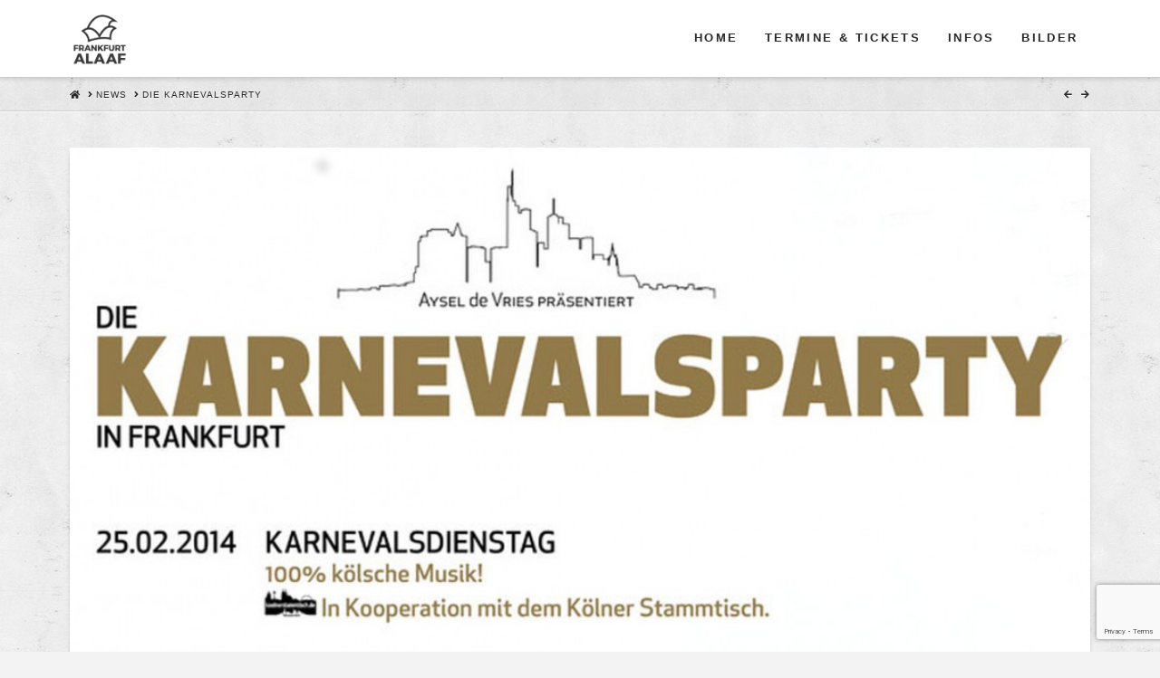

--- FILE ---
content_type: text/html; charset=utf-8
request_url: https://www.google.com/recaptcha/api2/anchor?ar=1&k=6LfQDqwUAAAAANxEOGbKApj9yAO9eyEbFHqKb_F3&co=aHR0cHM6Ly9mcmFua2Z1cnQtYWxhYWYuZGU6NDQz&hl=en&v=PoyoqOPhxBO7pBk68S4YbpHZ&size=invisible&anchor-ms=20000&execute-ms=30000&cb=1i0d6pln0j7u
body_size: 48662
content:
<!DOCTYPE HTML><html dir="ltr" lang="en"><head><meta http-equiv="Content-Type" content="text/html; charset=UTF-8">
<meta http-equiv="X-UA-Compatible" content="IE=edge">
<title>reCAPTCHA</title>
<style type="text/css">
/* cyrillic-ext */
@font-face {
  font-family: 'Roboto';
  font-style: normal;
  font-weight: 400;
  font-stretch: 100%;
  src: url(//fonts.gstatic.com/s/roboto/v48/KFO7CnqEu92Fr1ME7kSn66aGLdTylUAMa3GUBHMdazTgWw.woff2) format('woff2');
  unicode-range: U+0460-052F, U+1C80-1C8A, U+20B4, U+2DE0-2DFF, U+A640-A69F, U+FE2E-FE2F;
}
/* cyrillic */
@font-face {
  font-family: 'Roboto';
  font-style: normal;
  font-weight: 400;
  font-stretch: 100%;
  src: url(//fonts.gstatic.com/s/roboto/v48/KFO7CnqEu92Fr1ME7kSn66aGLdTylUAMa3iUBHMdazTgWw.woff2) format('woff2');
  unicode-range: U+0301, U+0400-045F, U+0490-0491, U+04B0-04B1, U+2116;
}
/* greek-ext */
@font-face {
  font-family: 'Roboto';
  font-style: normal;
  font-weight: 400;
  font-stretch: 100%;
  src: url(//fonts.gstatic.com/s/roboto/v48/KFO7CnqEu92Fr1ME7kSn66aGLdTylUAMa3CUBHMdazTgWw.woff2) format('woff2');
  unicode-range: U+1F00-1FFF;
}
/* greek */
@font-face {
  font-family: 'Roboto';
  font-style: normal;
  font-weight: 400;
  font-stretch: 100%;
  src: url(//fonts.gstatic.com/s/roboto/v48/KFO7CnqEu92Fr1ME7kSn66aGLdTylUAMa3-UBHMdazTgWw.woff2) format('woff2');
  unicode-range: U+0370-0377, U+037A-037F, U+0384-038A, U+038C, U+038E-03A1, U+03A3-03FF;
}
/* math */
@font-face {
  font-family: 'Roboto';
  font-style: normal;
  font-weight: 400;
  font-stretch: 100%;
  src: url(//fonts.gstatic.com/s/roboto/v48/KFO7CnqEu92Fr1ME7kSn66aGLdTylUAMawCUBHMdazTgWw.woff2) format('woff2');
  unicode-range: U+0302-0303, U+0305, U+0307-0308, U+0310, U+0312, U+0315, U+031A, U+0326-0327, U+032C, U+032F-0330, U+0332-0333, U+0338, U+033A, U+0346, U+034D, U+0391-03A1, U+03A3-03A9, U+03B1-03C9, U+03D1, U+03D5-03D6, U+03F0-03F1, U+03F4-03F5, U+2016-2017, U+2034-2038, U+203C, U+2040, U+2043, U+2047, U+2050, U+2057, U+205F, U+2070-2071, U+2074-208E, U+2090-209C, U+20D0-20DC, U+20E1, U+20E5-20EF, U+2100-2112, U+2114-2115, U+2117-2121, U+2123-214F, U+2190, U+2192, U+2194-21AE, U+21B0-21E5, U+21F1-21F2, U+21F4-2211, U+2213-2214, U+2216-22FF, U+2308-230B, U+2310, U+2319, U+231C-2321, U+2336-237A, U+237C, U+2395, U+239B-23B7, U+23D0, U+23DC-23E1, U+2474-2475, U+25AF, U+25B3, U+25B7, U+25BD, U+25C1, U+25CA, U+25CC, U+25FB, U+266D-266F, U+27C0-27FF, U+2900-2AFF, U+2B0E-2B11, U+2B30-2B4C, U+2BFE, U+3030, U+FF5B, U+FF5D, U+1D400-1D7FF, U+1EE00-1EEFF;
}
/* symbols */
@font-face {
  font-family: 'Roboto';
  font-style: normal;
  font-weight: 400;
  font-stretch: 100%;
  src: url(//fonts.gstatic.com/s/roboto/v48/KFO7CnqEu92Fr1ME7kSn66aGLdTylUAMaxKUBHMdazTgWw.woff2) format('woff2');
  unicode-range: U+0001-000C, U+000E-001F, U+007F-009F, U+20DD-20E0, U+20E2-20E4, U+2150-218F, U+2190, U+2192, U+2194-2199, U+21AF, U+21E6-21F0, U+21F3, U+2218-2219, U+2299, U+22C4-22C6, U+2300-243F, U+2440-244A, U+2460-24FF, U+25A0-27BF, U+2800-28FF, U+2921-2922, U+2981, U+29BF, U+29EB, U+2B00-2BFF, U+4DC0-4DFF, U+FFF9-FFFB, U+10140-1018E, U+10190-1019C, U+101A0, U+101D0-101FD, U+102E0-102FB, U+10E60-10E7E, U+1D2C0-1D2D3, U+1D2E0-1D37F, U+1F000-1F0FF, U+1F100-1F1AD, U+1F1E6-1F1FF, U+1F30D-1F30F, U+1F315, U+1F31C, U+1F31E, U+1F320-1F32C, U+1F336, U+1F378, U+1F37D, U+1F382, U+1F393-1F39F, U+1F3A7-1F3A8, U+1F3AC-1F3AF, U+1F3C2, U+1F3C4-1F3C6, U+1F3CA-1F3CE, U+1F3D4-1F3E0, U+1F3ED, U+1F3F1-1F3F3, U+1F3F5-1F3F7, U+1F408, U+1F415, U+1F41F, U+1F426, U+1F43F, U+1F441-1F442, U+1F444, U+1F446-1F449, U+1F44C-1F44E, U+1F453, U+1F46A, U+1F47D, U+1F4A3, U+1F4B0, U+1F4B3, U+1F4B9, U+1F4BB, U+1F4BF, U+1F4C8-1F4CB, U+1F4D6, U+1F4DA, U+1F4DF, U+1F4E3-1F4E6, U+1F4EA-1F4ED, U+1F4F7, U+1F4F9-1F4FB, U+1F4FD-1F4FE, U+1F503, U+1F507-1F50B, U+1F50D, U+1F512-1F513, U+1F53E-1F54A, U+1F54F-1F5FA, U+1F610, U+1F650-1F67F, U+1F687, U+1F68D, U+1F691, U+1F694, U+1F698, U+1F6AD, U+1F6B2, U+1F6B9-1F6BA, U+1F6BC, U+1F6C6-1F6CF, U+1F6D3-1F6D7, U+1F6E0-1F6EA, U+1F6F0-1F6F3, U+1F6F7-1F6FC, U+1F700-1F7FF, U+1F800-1F80B, U+1F810-1F847, U+1F850-1F859, U+1F860-1F887, U+1F890-1F8AD, U+1F8B0-1F8BB, U+1F8C0-1F8C1, U+1F900-1F90B, U+1F93B, U+1F946, U+1F984, U+1F996, U+1F9E9, U+1FA00-1FA6F, U+1FA70-1FA7C, U+1FA80-1FA89, U+1FA8F-1FAC6, U+1FACE-1FADC, U+1FADF-1FAE9, U+1FAF0-1FAF8, U+1FB00-1FBFF;
}
/* vietnamese */
@font-face {
  font-family: 'Roboto';
  font-style: normal;
  font-weight: 400;
  font-stretch: 100%;
  src: url(//fonts.gstatic.com/s/roboto/v48/KFO7CnqEu92Fr1ME7kSn66aGLdTylUAMa3OUBHMdazTgWw.woff2) format('woff2');
  unicode-range: U+0102-0103, U+0110-0111, U+0128-0129, U+0168-0169, U+01A0-01A1, U+01AF-01B0, U+0300-0301, U+0303-0304, U+0308-0309, U+0323, U+0329, U+1EA0-1EF9, U+20AB;
}
/* latin-ext */
@font-face {
  font-family: 'Roboto';
  font-style: normal;
  font-weight: 400;
  font-stretch: 100%;
  src: url(//fonts.gstatic.com/s/roboto/v48/KFO7CnqEu92Fr1ME7kSn66aGLdTylUAMa3KUBHMdazTgWw.woff2) format('woff2');
  unicode-range: U+0100-02BA, U+02BD-02C5, U+02C7-02CC, U+02CE-02D7, U+02DD-02FF, U+0304, U+0308, U+0329, U+1D00-1DBF, U+1E00-1E9F, U+1EF2-1EFF, U+2020, U+20A0-20AB, U+20AD-20C0, U+2113, U+2C60-2C7F, U+A720-A7FF;
}
/* latin */
@font-face {
  font-family: 'Roboto';
  font-style: normal;
  font-weight: 400;
  font-stretch: 100%;
  src: url(//fonts.gstatic.com/s/roboto/v48/KFO7CnqEu92Fr1ME7kSn66aGLdTylUAMa3yUBHMdazQ.woff2) format('woff2');
  unicode-range: U+0000-00FF, U+0131, U+0152-0153, U+02BB-02BC, U+02C6, U+02DA, U+02DC, U+0304, U+0308, U+0329, U+2000-206F, U+20AC, U+2122, U+2191, U+2193, U+2212, U+2215, U+FEFF, U+FFFD;
}
/* cyrillic-ext */
@font-face {
  font-family: 'Roboto';
  font-style: normal;
  font-weight: 500;
  font-stretch: 100%;
  src: url(//fonts.gstatic.com/s/roboto/v48/KFO7CnqEu92Fr1ME7kSn66aGLdTylUAMa3GUBHMdazTgWw.woff2) format('woff2');
  unicode-range: U+0460-052F, U+1C80-1C8A, U+20B4, U+2DE0-2DFF, U+A640-A69F, U+FE2E-FE2F;
}
/* cyrillic */
@font-face {
  font-family: 'Roboto';
  font-style: normal;
  font-weight: 500;
  font-stretch: 100%;
  src: url(//fonts.gstatic.com/s/roboto/v48/KFO7CnqEu92Fr1ME7kSn66aGLdTylUAMa3iUBHMdazTgWw.woff2) format('woff2');
  unicode-range: U+0301, U+0400-045F, U+0490-0491, U+04B0-04B1, U+2116;
}
/* greek-ext */
@font-face {
  font-family: 'Roboto';
  font-style: normal;
  font-weight: 500;
  font-stretch: 100%;
  src: url(//fonts.gstatic.com/s/roboto/v48/KFO7CnqEu92Fr1ME7kSn66aGLdTylUAMa3CUBHMdazTgWw.woff2) format('woff2');
  unicode-range: U+1F00-1FFF;
}
/* greek */
@font-face {
  font-family: 'Roboto';
  font-style: normal;
  font-weight: 500;
  font-stretch: 100%;
  src: url(//fonts.gstatic.com/s/roboto/v48/KFO7CnqEu92Fr1ME7kSn66aGLdTylUAMa3-UBHMdazTgWw.woff2) format('woff2');
  unicode-range: U+0370-0377, U+037A-037F, U+0384-038A, U+038C, U+038E-03A1, U+03A3-03FF;
}
/* math */
@font-face {
  font-family: 'Roboto';
  font-style: normal;
  font-weight: 500;
  font-stretch: 100%;
  src: url(//fonts.gstatic.com/s/roboto/v48/KFO7CnqEu92Fr1ME7kSn66aGLdTylUAMawCUBHMdazTgWw.woff2) format('woff2');
  unicode-range: U+0302-0303, U+0305, U+0307-0308, U+0310, U+0312, U+0315, U+031A, U+0326-0327, U+032C, U+032F-0330, U+0332-0333, U+0338, U+033A, U+0346, U+034D, U+0391-03A1, U+03A3-03A9, U+03B1-03C9, U+03D1, U+03D5-03D6, U+03F0-03F1, U+03F4-03F5, U+2016-2017, U+2034-2038, U+203C, U+2040, U+2043, U+2047, U+2050, U+2057, U+205F, U+2070-2071, U+2074-208E, U+2090-209C, U+20D0-20DC, U+20E1, U+20E5-20EF, U+2100-2112, U+2114-2115, U+2117-2121, U+2123-214F, U+2190, U+2192, U+2194-21AE, U+21B0-21E5, U+21F1-21F2, U+21F4-2211, U+2213-2214, U+2216-22FF, U+2308-230B, U+2310, U+2319, U+231C-2321, U+2336-237A, U+237C, U+2395, U+239B-23B7, U+23D0, U+23DC-23E1, U+2474-2475, U+25AF, U+25B3, U+25B7, U+25BD, U+25C1, U+25CA, U+25CC, U+25FB, U+266D-266F, U+27C0-27FF, U+2900-2AFF, U+2B0E-2B11, U+2B30-2B4C, U+2BFE, U+3030, U+FF5B, U+FF5D, U+1D400-1D7FF, U+1EE00-1EEFF;
}
/* symbols */
@font-face {
  font-family: 'Roboto';
  font-style: normal;
  font-weight: 500;
  font-stretch: 100%;
  src: url(//fonts.gstatic.com/s/roboto/v48/KFO7CnqEu92Fr1ME7kSn66aGLdTylUAMaxKUBHMdazTgWw.woff2) format('woff2');
  unicode-range: U+0001-000C, U+000E-001F, U+007F-009F, U+20DD-20E0, U+20E2-20E4, U+2150-218F, U+2190, U+2192, U+2194-2199, U+21AF, U+21E6-21F0, U+21F3, U+2218-2219, U+2299, U+22C4-22C6, U+2300-243F, U+2440-244A, U+2460-24FF, U+25A0-27BF, U+2800-28FF, U+2921-2922, U+2981, U+29BF, U+29EB, U+2B00-2BFF, U+4DC0-4DFF, U+FFF9-FFFB, U+10140-1018E, U+10190-1019C, U+101A0, U+101D0-101FD, U+102E0-102FB, U+10E60-10E7E, U+1D2C0-1D2D3, U+1D2E0-1D37F, U+1F000-1F0FF, U+1F100-1F1AD, U+1F1E6-1F1FF, U+1F30D-1F30F, U+1F315, U+1F31C, U+1F31E, U+1F320-1F32C, U+1F336, U+1F378, U+1F37D, U+1F382, U+1F393-1F39F, U+1F3A7-1F3A8, U+1F3AC-1F3AF, U+1F3C2, U+1F3C4-1F3C6, U+1F3CA-1F3CE, U+1F3D4-1F3E0, U+1F3ED, U+1F3F1-1F3F3, U+1F3F5-1F3F7, U+1F408, U+1F415, U+1F41F, U+1F426, U+1F43F, U+1F441-1F442, U+1F444, U+1F446-1F449, U+1F44C-1F44E, U+1F453, U+1F46A, U+1F47D, U+1F4A3, U+1F4B0, U+1F4B3, U+1F4B9, U+1F4BB, U+1F4BF, U+1F4C8-1F4CB, U+1F4D6, U+1F4DA, U+1F4DF, U+1F4E3-1F4E6, U+1F4EA-1F4ED, U+1F4F7, U+1F4F9-1F4FB, U+1F4FD-1F4FE, U+1F503, U+1F507-1F50B, U+1F50D, U+1F512-1F513, U+1F53E-1F54A, U+1F54F-1F5FA, U+1F610, U+1F650-1F67F, U+1F687, U+1F68D, U+1F691, U+1F694, U+1F698, U+1F6AD, U+1F6B2, U+1F6B9-1F6BA, U+1F6BC, U+1F6C6-1F6CF, U+1F6D3-1F6D7, U+1F6E0-1F6EA, U+1F6F0-1F6F3, U+1F6F7-1F6FC, U+1F700-1F7FF, U+1F800-1F80B, U+1F810-1F847, U+1F850-1F859, U+1F860-1F887, U+1F890-1F8AD, U+1F8B0-1F8BB, U+1F8C0-1F8C1, U+1F900-1F90B, U+1F93B, U+1F946, U+1F984, U+1F996, U+1F9E9, U+1FA00-1FA6F, U+1FA70-1FA7C, U+1FA80-1FA89, U+1FA8F-1FAC6, U+1FACE-1FADC, U+1FADF-1FAE9, U+1FAF0-1FAF8, U+1FB00-1FBFF;
}
/* vietnamese */
@font-face {
  font-family: 'Roboto';
  font-style: normal;
  font-weight: 500;
  font-stretch: 100%;
  src: url(//fonts.gstatic.com/s/roboto/v48/KFO7CnqEu92Fr1ME7kSn66aGLdTylUAMa3OUBHMdazTgWw.woff2) format('woff2');
  unicode-range: U+0102-0103, U+0110-0111, U+0128-0129, U+0168-0169, U+01A0-01A1, U+01AF-01B0, U+0300-0301, U+0303-0304, U+0308-0309, U+0323, U+0329, U+1EA0-1EF9, U+20AB;
}
/* latin-ext */
@font-face {
  font-family: 'Roboto';
  font-style: normal;
  font-weight: 500;
  font-stretch: 100%;
  src: url(//fonts.gstatic.com/s/roboto/v48/KFO7CnqEu92Fr1ME7kSn66aGLdTylUAMa3KUBHMdazTgWw.woff2) format('woff2');
  unicode-range: U+0100-02BA, U+02BD-02C5, U+02C7-02CC, U+02CE-02D7, U+02DD-02FF, U+0304, U+0308, U+0329, U+1D00-1DBF, U+1E00-1E9F, U+1EF2-1EFF, U+2020, U+20A0-20AB, U+20AD-20C0, U+2113, U+2C60-2C7F, U+A720-A7FF;
}
/* latin */
@font-face {
  font-family: 'Roboto';
  font-style: normal;
  font-weight: 500;
  font-stretch: 100%;
  src: url(//fonts.gstatic.com/s/roboto/v48/KFO7CnqEu92Fr1ME7kSn66aGLdTylUAMa3yUBHMdazQ.woff2) format('woff2');
  unicode-range: U+0000-00FF, U+0131, U+0152-0153, U+02BB-02BC, U+02C6, U+02DA, U+02DC, U+0304, U+0308, U+0329, U+2000-206F, U+20AC, U+2122, U+2191, U+2193, U+2212, U+2215, U+FEFF, U+FFFD;
}
/* cyrillic-ext */
@font-face {
  font-family: 'Roboto';
  font-style: normal;
  font-weight: 900;
  font-stretch: 100%;
  src: url(//fonts.gstatic.com/s/roboto/v48/KFO7CnqEu92Fr1ME7kSn66aGLdTylUAMa3GUBHMdazTgWw.woff2) format('woff2');
  unicode-range: U+0460-052F, U+1C80-1C8A, U+20B4, U+2DE0-2DFF, U+A640-A69F, U+FE2E-FE2F;
}
/* cyrillic */
@font-face {
  font-family: 'Roboto';
  font-style: normal;
  font-weight: 900;
  font-stretch: 100%;
  src: url(//fonts.gstatic.com/s/roboto/v48/KFO7CnqEu92Fr1ME7kSn66aGLdTylUAMa3iUBHMdazTgWw.woff2) format('woff2');
  unicode-range: U+0301, U+0400-045F, U+0490-0491, U+04B0-04B1, U+2116;
}
/* greek-ext */
@font-face {
  font-family: 'Roboto';
  font-style: normal;
  font-weight: 900;
  font-stretch: 100%;
  src: url(//fonts.gstatic.com/s/roboto/v48/KFO7CnqEu92Fr1ME7kSn66aGLdTylUAMa3CUBHMdazTgWw.woff2) format('woff2');
  unicode-range: U+1F00-1FFF;
}
/* greek */
@font-face {
  font-family: 'Roboto';
  font-style: normal;
  font-weight: 900;
  font-stretch: 100%;
  src: url(//fonts.gstatic.com/s/roboto/v48/KFO7CnqEu92Fr1ME7kSn66aGLdTylUAMa3-UBHMdazTgWw.woff2) format('woff2');
  unicode-range: U+0370-0377, U+037A-037F, U+0384-038A, U+038C, U+038E-03A1, U+03A3-03FF;
}
/* math */
@font-face {
  font-family: 'Roboto';
  font-style: normal;
  font-weight: 900;
  font-stretch: 100%;
  src: url(//fonts.gstatic.com/s/roboto/v48/KFO7CnqEu92Fr1ME7kSn66aGLdTylUAMawCUBHMdazTgWw.woff2) format('woff2');
  unicode-range: U+0302-0303, U+0305, U+0307-0308, U+0310, U+0312, U+0315, U+031A, U+0326-0327, U+032C, U+032F-0330, U+0332-0333, U+0338, U+033A, U+0346, U+034D, U+0391-03A1, U+03A3-03A9, U+03B1-03C9, U+03D1, U+03D5-03D6, U+03F0-03F1, U+03F4-03F5, U+2016-2017, U+2034-2038, U+203C, U+2040, U+2043, U+2047, U+2050, U+2057, U+205F, U+2070-2071, U+2074-208E, U+2090-209C, U+20D0-20DC, U+20E1, U+20E5-20EF, U+2100-2112, U+2114-2115, U+2117-2121, U+2123-214F, U+2190, U+2192, U+2194-21AE, U+21B0-21E5, U+21F1-21F2, U+21F4-2211, U+2213-2214, U+2216-22FF, U+2308-230B, U+2310, U+2319, U+231C-2321, U+2336-237A, U+237C, U+2395, U+239B-23B7, U+23D0, U+23DC-23E1, U+2474-2475, U+25AF, U+25B3, U+25B7, U+25BD, U+25C1, U+25CA, U+25CC, U+25FB, U+266D-266F, U+27C0-27FF, U+2900-2AFF, U+2B0E-2B11, U+2B30-2B4C, U+2BFE, U+3030, U+FF5B, U+FF5D, U+1D400-1D7FF, U+1EE00-1EEFF;
}
/* symbols */
@font-face {
  font-family: 'Roboto';
  font-style: normal;
  font-weight: 900;
  font-stretch: 100%;
  src: url(//fonts.gstatic.com/s/roboto/v48/KFO7CnqEu92Fr1ME7kSn66aGLdTylUAMaxKUBHMdazTgWw.woff2) format('woff2');
  unicode-range: U+0001-000C, U+000E-001F, U+007F-009F, U+20DD-20E0, U+20E2-20E4, U+2150-218F, U+2190, U+2192, U+2194-2199, U+21AF, U+21E6-21F0, U+21F3, U+2218-2219, U+2299, U+22C4-22C6, U+2300-243F, U+2440-244A, U+2460-24FF, U+25A0-27BF, U+2800-28FF, U+2921-2922, U+2981, U+29BF, U+29EB, U+2B00-2BFF, U+4DC0-4DFF, U+FFF9-FFFB, U+10140-1018E, U+10190-1019C, U+101A0, U+101D0-101FD, U+102E0-102FB, U+10E60-10E7E, U+1D2C0-1D2D3, U+1D2E0-1D37F, U+1F000-1F0FF, U+1F100-1F1AD, U+1F1E6-1F1FF, U+1F30D-1F30F, U+1F315, U+1F31C, U+1F31E, U+1F320-1F32C, U+1F336, U+1F378, U+1F37D, U+1F382, U+1F393-1F39F, U+1F3A7-1F3A8, U+1F3AC-1F3AF, U+1F3C2, U+1F3C4-1F3C6, U+1F3CA-1F3CE, U+1F3D4-1F3E0, U+1F3ED, U+1F3F1-1F3F3, U+1F3F5-1F3F7, U+1F408, U+1F415, U+1F41F, U+1F426, U+1F43F, U+1F441-1F442, U+1F444, U+1F446-1F449, U+1F44C-1F44E, U+1F453, U+1F46A, U+1F47D, U+1F4A3, U+1F4B0, U+1F4B3, U+1F4B9, U+1F4BB, U+1F4BF, U+1F4C8-1F4CB, U+1F4D6, U+1F4DA, U+1F4DF, U+1F4E3-1F4E6, U+1F4EA-1F4ED, U+1F4F7, U+1F4F9-1F4FB, U+1F4FD-1F4FE, U+1F503, U+1F507-1F50B, U+1F50D, U+1F512-1F513, U+1F53E-1F54A, U+1F54F-1F5FA, U+1F610, U+1F650-1F67F, U+1F687, U+1F68D, U+1F691, U+1F694, U+1F698, U+1F6AD, U+1F6B2, U+1F6B9-1F6BA, U+1F6BC, U+1F6C6-1F6CF, U+1F6D3-1F6D7, U+1F6E0-1F6EA, U+1F6F0-1F6F3, U+1F6F7-1F6FC, U+1F700-1F7FF, U+1F800-1F80B, U+1F810-1F847, U+1F850-1F859, U+1F860-1F887, U+1F890-1F8AD, U+1F8B0-1F8BB, U+1F8C0-1F8C1, U+1F900-1F90B, U+1F93B, U+1F946, U+1F984, U+1F996, U+1F9E9, U+1FA00-1FA6F, U+1FA70-1FA7C, U+1FA80-1FA89, U+1FA8F-1FAC6, U+1FACE-1FADC, U+1FADF-1FAE9, U+1FAF0-1FAF8, U+1FB00-1FBFF;
}
/* vietnamese */
@font-face {
  font-family: 'Roboto';
  font-style: normal;
  font-weight: 900;
  font-stretch: 100%;
  src: url(//fonts.gstatic.com/s/roboto/v48/KFO7CnqEu92Fr1ME7kSn66aGLdTylUAMa3OUBHMdazTgWw.woff2) format('woff2');
  unicode-range: U+0102-0103, U+0110-0111, U+0128-0129, U+0168-0169, U+01A0-01A1, U+01AF-01B0, U+0300-0301, U+0303-0304, U+0308-0309, U+0323, U+0329, U+1EA0-1EF9, U+20AB;
}
/* latin-ext */
@font-face {
  font-family: 'Roboto';
  font-style: normal;
  font-weight: 900;
  font-stretch: 100%;
  src: url(//fonts.gstatic.com/s/roboto/v48/KFO7CnqEu92Fr1ME7kSn66aGLdTylUAMa3KUBHMdazTgWw.woff2) format('woff2');
  unicode-range: U+0100-02BA, U+02BD-02C5, U+02C7-02CC, U+02CE-02D7, U+02DD-02FF, U+0304, U+0308, U+0329, U+1D00-1DBF, U+1E00-1E9F, U+1EF2-1EFF, U+2020, U+20A0-20AB, U+20AD-20C0, U+2113, U+2C60-2C7F, U+A720-A7FF;
}
/* latin */
@font-face {
  font-family: 'Roboto';
  font-style: normal;
  font-weight: 900;
  font-stretch: 100%;
  src: url(//fonts.gstatic.com/s/roboto/v48/KFO7CnqEu92Fr1ME7kSn66aGLdTylUAMa3yUBHMdazQ.woff2) format('woff2');
  unicode-range: U+0000-00FF, U+0131, U+0152-0153, U+02BB-02BC, U+02C6, U+02DA, U+02DC, U+0304, U+0308, U+0329, U+2000-206F, U+20AC, U+2122, U+2191, U+2193, U+2212, U+2215, U+FEFF, U+FFFD;
}

</style>
<link rel="stylesheet" type="text/css" href="https://www.gstatic.com/recaptcha/releases/PoyoqOPhxBO7pBk68S4YbpHZ/styles__ltr.css">
<script nonce="tr_tnCaVm5zqtn1RS_XIqQ" type="text/javascript">window['__recaptcha_api'] = 'https://www.google.com/recaptcha/api2/';</script>
<script type="text/javascript" src="https://www.gstatic.com/recaptcha/releases/PoyoqOPhxBO7pBk68S4YbpHZ/recaptcha__en.js" nonce="tr_tnCaVm5zqtn1RS_XIqQ">
      
    </script></head>
<body><div id="rc-anchor-alert" class="rc-anchor-alert"></div>
<input type="hidden" id="recaptcha-token" value="[base64]">
<script type="text/javascript" nonce="tr_tnCaVm5zqtn1RS_XIqQ">
      recaptcha.anchor.Main.init("[\x22ainput\x22,[\x22bgdata\x22,\x22\x22,\[base64]/[base64]/[base64]/[base64]/[base64]/UltsKytdPUU6KEU8MjA0OD9SW2wrK109RT4+NnwxOTI6KChFJjY0NTEyKT09NTUyOTYmJk0rMTxjLmxlbmd0aCYmKGMuY2hhckNvZGVBdChNKzEpJjY0NTEyKT09NTYzMjA/[base64]/[base64]/[base64]/[base64]/[base64]/[base64]/[base64]\x22,\[base64]\x22,\x22QylxwrFaw5NUAsKSTMKAdT4IIAHDksKyZhkRwqURw6VMKMORXmEywonDoxF0w7vCtU9gwq/CpMKHUBNSW3kCKzwLwpzDpMOvwpJYwrzDpGLDn8KsNcKZNl3DrMK6ZMKewqvCvAPCocOtZ8KoQkbCpyDDpMOIKjPClAbDl8KJW8KLA0shUGJXKHrCpMKTw5sRwrtiMDVPw6fCj8Kpw6LDs8K+w7nCtjEtBcO1IQnDkTJZw4/[base64]/Cm2RAPWNNGMOQQyvCtcOAwoHDjhkJEMOddA7CvRTDucKxPWZnwo51OUXCj2Q9w5DDqAjDg8KrSzvCpMOIw64iEMOXL8OibE7CniMAwqLDvgfCrcKyw4nDkMKoH0d/[base64]/DqcKdKUVFVsOJOMKNwrHCuD/ChD4FKnNHwrfChUXDsEbDnX56BQVAw6PCq1HDocOrw4Axw5pMX2d6w5QGDW1IMMORw50aw5sBw6NWwr7DvMKbw57DgAbDsBjDlsKWZGRLXnLCpsOSwr/CunHDvTNcXALDj8O7TcOYw7JsecKQw6vDoMKyFMKrcMOkwqA2w4x7w6lcwqPCgVvCllo2ZMKRw5NHw5gJJG5/wpwswpbDssK+w6PDp1F6bMKhw5fCqWFowq7Do8O5bMOrUnXCgS/DjCvCo8KxTk/DscOyaMORw45FTQIRQBHDr8OIRC7DmkgoPDtRJUzCoV7Dh8KxEsOYDMKTW13DlijCgAPDlktPwoQXWcOGe8O/[base64]/W8KIwqQuw4vDuBvDsyBgJQtZI1LDkMOzV1zDvcKQH8K5E0l9KMKTwrFna8Kvw6l7w6PChQfCqcK3UU/CpgPDiVrDt8KAw4h2fMK6wpnDncOxGcO9w6/DssOgwqVEwr/CoMK1ACQsw7PDkUsuUDnCssOtA8OVAisvaMKrOcKyUm42wpQWRifCnA7Dg2XCscK3L8O8NMK5w6lKUGpNw59XIcOebD4bdTbCj8OYw4cBLElEwoxQwrjDshPDjMOlw5zDvxAWCj8ZeEkJw4Q2wrtww4QENcOOacOiNsKaU3wtHw/[base64]/Dv8OPw6zCisOLw5/ClSTDsMKyw7gAAT3Cjm3CsMK5ccKXw7HDi35Nw5bDrzVUwqfDpUnDjjYhRMK9wq0Aw7ULw4LCusO2w5zCuH56Ih3DosOmfWJ/[base64]/[base64]/CuVHDhcKvw47CvSfDii/[base64]/CumcoUsK7w6Esw7LCv8KQwqjCqsKow47CrgTCp3vCvMKfHgIUbgUkw4zCt03DnkHCqw3DtMKww4A/[base64]/[base64]/PTHDmy3Ct8KvwqN5Qykrw7nCpyZ/wqsaHwPDqcOnw6fCvkFhw6J9wp/CjCvDlSthw6DDq2HDhsK+w54qTsO0wo3DnmLCkk/Dj8Kkw7oMaV9Zw7EpwrNXW8OFBcKHwpTDsCzCt0nCpMKYYhxmVcK/worCpcKlwpzDocKMeRA4XV3DuCHDs8OgS1MdIMK3R8KmwoHCmMOcEcODw5srZsOPwqtVPsKUw6LDhR4lw7PDlsK/EMO3w4UDwqZCw7vCo8OscsKVwp1gw5PDhMOsE13DqH1ww7zCv8KHQy3Cvg7CosKmasORJ07DosKXbcOTIjwWw6oQCsKmMVM4woY3XzsIwpw4wq5XTcKpLsOMw7tlY0TCs3jChxgFwprDh8Kpwo9iJsKVw63DhinDnQHCjnB3PsKLw5/DvQHCk8O0eMO6H8K0wqwkwrZyempyMlfDosOdORnDuMOYwpLCqcOCPHAJR8KLw7oEwrvCs0BVOAxNwrw8w5YOO2d/d8Omw6JpdVbCt2zCqg8wwpTDlsOUw6Uqw7fDnARPw7vCuMKvRsOIEX0ZX04zw5DDqkjDmig2DiPCucOoFMKIw54BwpxAH8Krw6XDmTrDsExdw5Y0L8OQcsKXwp/[base64]/wqfDgcOGEsK7w5zCjUsBw797w54YQhJTw47DpMKcwq/[base64]/DhMOLYcKLwqPDsHvDmMKPw67DoWxXD8KFOMKbw4/DsHHDl8KYOsKCw6HCiMOmKUd4w4/Cun3CrQXDkjBtRcOgVHh2J8Kew5rCpcKeS23Cii/DliLChMK+w5lIwocZWMOdw6zCrsOOw7EiwotYAsOPd2dnwq4eTUjDnMOlDMOkw4HCtUAjND3Doj3DgsKUw67CvsOqwonDnHMlw7jDoW7Ck8Omw5IdwqTDqy9BUsKNMMOvw7/DpsODfwjCvktGw4rDv8OswoRbw6TDpnnDicKIfSEAICE/cxMWQsKnw4jCnnR4TMOfw6ceDsOHbmXCicOkwr3Cn8OHwphIHnAGV3A9exVuSMOMw7cMLg3Cp8OxBcOuw6Q9cn3DlBHDkX/[base64]/EsOCPGU3woDCln/Cjk/Dk8KiBcKiwq/DpxtFSEfCtHDDjTzCpHEIdjLDhsOgwr8cwpfDh8K9QkzCpzNzaVnDiMKaw4HDmG7DtsKGQwHDisKRIH5twpZ/wovDrMOPdxnDtcK0BgE+B8KvGg3DnDnDjcOpH3rClzMpLMKKwqLCgcKid8OPw4TDqjtOwrN2wpZnCCPCpcOpN8KwwpRSMBV3MDtieMKCCHp+ci/Cuxt/BR5dwq3CsjPCpsKdw5HDgMOkw5oGPh/[base64]/DpMKlw7/CnAjCvMOANmLCt8Kjw582wqPCqzvCpcOtHMONw6M+FE8ZwrrCmgpRZh/[base64]/CGc2w7zDv0LCp8KlF8KeP8Ojw7zDqnwvTXNTw5Z6RcKIw61GXsObw7HDqhPCqDI7wqvDn2IHwqxxOEIfw47Dn8OzamDDssKEEsO7VMKwb8Obw6jCjmfCi8KMBcO9GXnDpT/CoMK+w6DCtBVndMORwohXZX4JUVzCt2IRa8Kmw5luwp4FPnPCgn3DoGs1wpF7w4rDmMORw5/Cu8OgIilrwpQAYMKFZFAZEAbClG9wbhcPwo0waRluWU1nVVhRNBAXw6hAOmHCqMOsdsOrwqHDrSzDucOiEcOEeX90wrrChsKGZDVTwqM8T8Kjw7DDkS/Dh8OXKQbClsOKw43DpMKhwoINwprCqcKbSzE6wp/Ct0jCqxTCglIKSiMsTAcsw77CnsO3wr4mw6vCt8KKN1nDocOPHBXCrFbDnTPDuStjw6Aww6TDqBV3w4zCgB9XZl/CojAlSkvDqwQuw6DCqMKVCsO4wqDCjsKWOsKfCcKJw5hbw4xDwqbCniXCiQoWwqjDjAdewr7CvinDg8OzGsOze39xGsO5OzstwqnCh8O/w65zRsKQWEDDgiXDimrCmMKvSlViXcOiwpDCriXCpMOvwpzDgmBQcGbCj8Ohw6vDhMOawrLCnTpGwqfDlMO7wq1qw7YDw5NWHVUAwpnCk8KoOF3CnsOsCG7DvWLDv8KwG3B2w5ohwphHwpRXw4nDqFgsw7IycsOTwrEbw6DDjyloHsONwqDDiMK/[base64]/[base64]/w4jClcObwoEPwrY2OMOdw7PCkkbCusO9wr/[base64]/[base64]/[base64]/DhwAlwrbDqk13exLCtcOQdGlwBMOhC8K/w7ZsQHvDs8O2JcOYUSzDj0bDlcK7w7fCkl1VwpMKwqRYw5/Dhi3Cl8K4EzYKwoIfwoTDt8K5wqrCq8Omwr0twozDhMKTwpDDlMOswojCuxfCs08TAAwLw7bDuMOjwq5GbAASWT3DmSMFPcKHw5cnw7jCjcKtw4HDnMOWw441w7IHAcObwo5Cw6pFBcOIwq7CmGXCucOMw5DCrMOnPsKPbsO/wolaZMOnAcOOd1nCpcKmwq/DgA/CqMKMwqszwrjDp8K7wqjCt0xYwobDr8OnQ8OzaMOxLcOYPsOyw4ENwoLDlMOow7fDvsOiw5PDvMK2NMKNw617w7Z/FsKIw4kZwozDkFkaQUtWw4hcwqV5LQZtHMOJwpvCj8KQw5XCiTHCn1g7LsO4RcO3ZsOPw5nCusO2aBHDgE1UGjXDosKxNsO9PCQvb8OuB3TDv8OaCcKQwqnCtsOwF8K2w6rDuUjDpwTClXnCjcO9w47DjMK+MWUwXnYdCU/Dh8Oiw6vCscOXwq7DucOGHcK/SBsxCF1ww48CR8OIcQbDpcKkwo16w4XCtANDwqHCiMOowrLCsyTDicK5w6bDrsOrwpl2wos/LsK/wonCi8KZIcOOa8ORw67ChsKnGHHCp2/Dr1fCg8KWw6xTChlbWsOOw78QNsKHw6/DkMKZPm/DvcO/XsKSwr3CrsKFEcKQJzcSAw3CicOsYcKUZEdPw6rChjoqB8O1FldPwpXDnMOZRHHCnMKWw6JrPsKbb8Opwop9w6NiZsKdw7EdNBl/YRxBMF/[base64]/CqsOuEMO6ccKQwqLCgsK3wqjDgwhAw7PCusKLZMKNBMKuWcKRf3nCn0/CscO/F8OgQQgTwrk8wqvCqVTCo3RVO8OrHkrDnw8ZwpppJX7Dix/CrG3Co2nDnMOow5TDq8K0wpbCtCPCjlHDlsOWwoFiEMKOw5sPw4XCvWNxwqJlWBTDrnnDlsK6wrwoCX3CmCrDnMKpdkvDsHYFLEcqwr8GFsKBw4bCo8OkQcOVNBJhSwMSwqNIw4fCm8OkH1lwVcKbw4gTw4lwQm5PKyzDtcK1YA4KUijDpMOvw4/[base64]/w7khZMKUTsOXdsO1w7Qhw4LChsOGw6XDt8KmwpkjPEHCgnrCgcOTcV/Cv8O/w7vDgyTDh2TCu8K4wqVfHMOpTsORwobCgjTDjRdkwpzChMKWEsOrwoXCoMKCwqZCNcOdw4jDmMOsL8OswrpMasOfcFvCkMKsw6/Ci2AFw4rDr8KDRB/Dv2DCosK0w4Vrw4x8PsKQw6MmecOyJwrChsKhRA7CsWvDnSZ2bcOJRkfCkGLCgxfDlnbCu3fDkFQdUMOQEcKCw5zCm8Kjwr3ChljDpk/CnhPCgcOgwp9eb0zCty/CmRrCqMKOKMOlw6t5w5s+XMKTLU5ww4FDaVRSw7PDmsO0GMKEUA3DpkvCn8OMwqrDj3ZBwoDCrXfDsVB2IwvDlXAhQBzDqsOKAsOGw4g2w5QBw6MjbDFTJDvClsKMw4vCm39Xw4TCsWLDkQvDgcO/[base64]/DqMO7PcKLe39sUlIaw4FpVMOHwoXDlnV7AcK1woEnwrQgTkLCg3kcRkA9Qz3CukQUfDbDgAbDpXZ6w53Dq1V3w7nCm8K0aSZSw6bDvcOrw4dxw5Y+w4p+UcKkwqTCpibCmV/Cvi4ew5nDt0zDocKbwrAswrgJHcK0wpHCgsOlwpYwwpshw4vCgw7CmB4RGxXCsMKWw4fCgsKKasOdw4/DviXDtMK0Y8ObAUAhw4vCm8ORMUpyQMKSRDwawp4Iwp8twqw/[base64]/CghZSGUtnbRDCm1YSw7bDjDMkwr9HLEbCpMKbw6XDh8OGc3/CgCPDhsKMHMOQJHgmwo7DtsOXwqTCkHoxR8OWF8Ofw5/CtETCvn/[base64]/Ct3nCnilKTiF1PMKIOMO4a8OHQcKqwpYxwp7CjsO/AsKpejvDvx4vwpc9ecKawoLDmMKTwq8iwrdYEGzClVrCgwLDhUrCnUVhwoMNHxcVMj9Aw7MXHMKuwr3DqV/Cn8OYCmjDrCnCoCvCt0hMYGccQjkDw4VQKsK4XMOLw44GdFzCi8Oxw4LDjV/CmMOiTxlhVDDDh8K/[base64]/U1pecjrCosOvRMO1WMKiIMO5w75hwqwFwoDDicKmw7gUOGfCksKRw6EEInTDhsOaw4XCv8OOw4FlwpB2XGjDhQrClDrChcOAw4LCgQw3QMK7woLDqU5qKhHCuR0lwr9AOMKeUHFNdE7Dg0Nvw6t7wrrDhgvDo18swpZ+GG/ClFbDl8OJwrx6ZmLDgcKywpXDucKkw7ZgBMOkZhDCi8OIBQo8w51JXQN0c8OAFcK5LWnDjS8cf2PDsFVgw45xEVLChcONIsO5w6zDi2DCocKzw4bCksKXZhM9w6DCtMKWwohZw6JoKsKFOsODTMOcwpRXwo/DqwbCs8OdEQ/ClV3CpcKpQxjDncO0TsOyw7nCj8OVwpwwwolhZkPDmcOgNRMUwo7CuVvCqBrDqFYtHwULwrDDnnUlNSbDsmfDjcOYXjB+wqxdNwokXsKuccObDXLCl3/[base64]/CkcO2w4laGMObIMK1wrRcw41SZXfChMO/J8KZMwJaw7zDjHtsw4FXAkvCuAtfw4R+woR6w4ENfTTCnw3ChsO1w6TCmsO1w67Ctk7ClsOfwopPw7s9w4pvXcKGf8OCTcKWc2fCpMOVw5bDkyvCr8KlwogEwp7CpjTDr8ONwr7Dv8OwwqrCnMOocsK7L8O5WxQqwroiw7xyF3/[base64]/DhA83w7jDpMO4KzjDkcOaw4nCs8OWfE8Mw4jCujULe3lUw5jDp8O+wqzCtExmc3PDlzHDhcKfDcKtFHljw4/Dq8K+BMK6w4Viw5xPw5jCo2zCiEMzMR7DnsKqYcKyw5Vtw53CtCTCgHsLw7/Cs3bCpMO/DmcaNidFbnnDrX5FwrHDkTTDmsOfw7fDpjnDscO5QsKmwrHCnMOWIsOodibDuRJxc8OrW2rDkcOEdcKDH8Kww4nCo8KHwrIDw4fCqQ/ClG8rRSUfLh/DthrDhsOUZ8KTw6fClMKEw6bCgsOawpoockQOYRxwYWobUsOUwpTCpV7DqH0FwpNFw6DDmMK3w7U4w7zCtsKDeQI9w6cSY8Khfj7DnsODOMK2Ixkcw7PDvADDtMO9VmcwQsO7wobDlUYswrrDlsOXw7t6w57Cuj5fH8KdYsOnIjbDk8K3W0p9woghZ8KzJ2/Dp11WwpA7w64VwrRHACjCtCzCkVPDqDnDokfDtMOhLSVbWDsMwqXDk0AWw5PCmcOVw5gowpjDgsODZUoPw4Z/wqZdVMKKPlzCrGPDssO7RlVCW2LDgsKiYgzCvHUBw6MJw7k9BFEpek7Dp8K9cFXCmMKXacKrQcOVwqkCd8KhXXIBw4HCq17DjB9Ew5E8UUJmw4xow4LDjFbDiBcaMk1pw5HCuMKRw6MPwpI+PMKGwrV8wovCk8Kxw53DoDrDpMOFw7bChEQjNB/Cj8KBw7JtaMKow7ocw7TDoghgw68OfWlca8OOwptKw5bCm8KNw5RjUsKjDMO9TMKDDV9Aw5YPw6nCgsOjw7DChwTChmp7IkIzw4fCnzkmw6BzK8Kmwqw0bsOXNAV8VUZvcMKWwqDDjgM6OcOTwqJyXcOcI8KOwonCmVkWw5XDtMK/[base64]/QDxJwqVLQTRew5DDhVnCgF4bc8OOLHPCvnHCicK2w47DuS4vw43CvMKFw5MnYMK1w77Cmk/[base64]/DkpRbsK0w6dqYDQIwqQFasORw4HDp8OoXSXDjcOHVcKUYsOHRWV3w5PCocKWSyrCu8KNIx/Ch8KGa8OJwq8ca2bCt8K7woTCjsOFUMKywrwBw4hkXRIAIQNQw4DDvMKVWAJCA8O/w5fCmMOow707wobDpVZUP8K4woNYLB/CucOpw7jDgEXCogTDg8KjwqdRRD5Kw4sbw7XDjMK5w5d7wpXDjjsgwp3CqsOWYHtswo84w49TwqcjwoMgd8Ocw59MdyobBVXDtW4yAFUMworCl2daC0bDjTzCvMK6RsOOd07DgUZ1N8KPwpXCkD8cw5vCkSrCrcOOW8OgOlwmBMOVwrQWwqECRMOrB8OYGCTDtsK/aDYxw5rCs3xSdsO2w4fCh8O1w6zDv8Kow5Jzw7YNwrJ/[base64]/w4EVHS82AynDq0YFw5/DscKbw4rChsKQZsOxHsOTw7Nlwqhif2rCpjQzGHVFwq7DjBBZw4zDpsKow74Wfz1Xwr7CuMK/QFfCqsKaIcKbKTnDokU9CRPCmsOfRUNkYsKJPkPDnMKzJsKvSAPDvkYuw4zDi8OHDsOKw5TDrC3CrsKmZlnCl293w6B+w41gwr5FVcOqJVwFfhsEw5QsADPDqcKwa8ODw6vCg8Kyw4RzITPCiE7CpUAlIQ/[base64]/Ck2vDvUYoOMKgEMK/wqLCqR3Dg0TClMKVZg7CkMKjfcOGwpbCmsKHVcOhCMKNw6ACGWUpw5HDilXCncKXw5zCjxHClnjDty9mwqvCl8O5wowbXMK1w6vCvx/ClMONdCTDjMOXwqYIAjpTOcKtIUBew4oIacOwwovDv8KGEcKuwovDq8K5wozDgQluwrM0wr1aw4PCjMOCblDCgHDCo8KhSxcywqI0woFgOMOjBhk1w4bChsOsw45IDxUiTcKhR8KLUMK8Tiodw71Aw515Z8K7ecOifcOsfsOYw7F+w5/CosKdw7bCpWw2ZcO6w7Q1w5/CnMKVwrA+wpBrKWZoUsKsw5Yfw6g3WS/Dsk7DiMOlLyzDgMOLwrXCgx/DhS9fXzcFIETCr0fCrMKFIh9CwrXCqsKDLw4iBMOwK3QMwoRlw7wsCMOTw4nDgxovwpJ9NlnDp2DDs8O7wohWCcOvR8KewosbdVPDjsKHwr3CiMK0w7zCl8OsTBLCrcOYAMK3w7BHYWNyehLCjMKXwrfDgMOewq3Ckj1xISdOVgvCn8OIcsOpUMK/wq/DvsOwwpBlLMO2asKew63DpMOFwpHCkTkgZcKIER5ED8Kow7k6YMKBSMKtw7TCn8KbRx9ZNnbDoMONZ8K+PU0/f3vDm8OWPTFNek9GwoNww68nAsKUwq4bw6DDswl/cm7CmsKnw5gHwpkJOQU4w67DrsK1NMK1UX/CmsO+w4nCocKCw4jDg8KUwoHCmz3Dp8K5wrAPwofCi8KXJ3/CjCV/fsO9wr7CrsOlwroTwp0+FMOGwqdzE8OUGcOswrfCvmgXwoLDnMO0bMK1wr13P20cwrhHw5fCi8KowrzClRfCpMOaaRvDnsO1woTDs14Mw75Swq90fMK+w7U3wpDDsSw2Rzlhwo/[base64]/Ck8OMEW7DnsKaRBfDq8OGbjnCqsOpeFTCuUsNMcOiVMOiw4LChMKGwrHDr07DhsK8wp4VfcOKwpIwwpvCkGPClgXDncOMAEzCoSfCrMOVDFDDs8Omw7zDuV5AfMOSRiPDo8KgY8OjXMKcw5Eywp9Rw6PCv8KjwpjChcK2wp09wrLCucOzwr/[base64]/[base64]/CpMOqTk5Tw4vDo8KDPnTDvMKWw6nCoEvDtsKIwpsDAcKUw41ibiPDtMKywprDlT3CjS/DksOLInDCgsOeVknDo8K5wpQawp/CmzNlwpPCt3jDmAzDhsKUw57DknBmw4/CtcKEw63DslLCoMKNw4XDr8OIe8K0BwwJNMKZW0R1aF08w7pewp/DhkLCmiHDgMKRJlnDrAjCmsKZE8Krw4jDosOvw4oNw63CuXfCkGIXZj4aw6PDqBvDicOvw7nCrMKUesOewqcTN11mw4YNBGgHLAZmQsOrNTTCpsKkdF9fwpUpwovCnsOOT8KfNGfCuDRKw4hTCGzDtFwwXcOIwofDvXTDkHt2R8O5WFFrwq/Do1gYwp0WT8KzwqrCo8OaIsKZw6jCgFPCvUBQw6BNwrzDjMOowpVKLMKHw7DDocK4w486BMO0ScOlBQPCuxjCgMOCw5ZRZ8OsasK5w4shBsKGw7PCrgQMw4fCinzDiisASThvwpZ2V8K8w5DDimzDu8Kew5HDjA4KJsOdY8KzS1XDlQ/Ds0MkBnjDhAtGbcO6EQHCucOnwq1fS0/CtFXClBjCtMOtD8K2P8KKw57DtcO1wqc2UHJrwrTCksODA8OTFTUbw78cw6nDrioIwr/CmMKfw73CgcOzw60WBl5oG8KWU8Ovw57CjcK4Iy7DrMK2wpgPVcKIwrZxw5Y7wo7ClcKIPsOrPzxzK8KjYULDicODFWBmwo0cwqh3WsOMT8KSbh9Lw7kVw7nCkMKQQ3fDmcKywqHDoH8/[base64]/DnMOKN8Kzw4rDlms1eQDCoD4rwqwYw63DoxPCgQsYwr7Dl8Kkw6MxwovCkmMxJcOsV2Mbwph3BMOmeSTChcKTZQjDvgESwpl7TsKsJcOkw6V5d8KdDHzDhktOwo4Iwr14eSdVScKmbsKfwo9udMKeS8K/aEQjwqHDkRLDrcKawp5SNHoAbwoaw5PDicOqw6fCuMOtWETDgHBjUcKVw48TXMOfw67DtT0wwqfCh8KcHX1bwokLDcOWJ8KawoJNYWfDn1tvYcOeAwzCo8KPCMKQQF7Cgi/Dt8O0YB4Iw7hWwoHChS/CngzCphrCoMO4woLCgMKfOMOjw5NBNMOyw5U1wqRZVMOjOyzCiQwHwqbDvMKSw4PDq2PCn3zDihQHHsOmYcKMJSbDo8Okwp5Fw4wnXzDCvgbCk8KMwq/CssKmwovDpMK6wpbCsCnClzAMci/CvS11w6rDvsONFGsWMQ4xw6bCuMOaw6UfaMOaZMK5Jk4awrfDrcOywprCu8O9QxDCqMKNw4BTw5/CjhsUHcKxwrtnWCTCrsOKE8OdYVzCvzkUUR1KacOrUsKEwqxYPcOQwpnChD9vw4DCk8Onw5XDtMK7wpLCusKmbcKfecOZw6hhXsK2w45NHMO4wovDvsKqbcOfw5UfIsKywotKwrLCscKjCcOgB1/DiyMsXcKdw5gwwqt7w7cBw7hQwqPCsg9WQcK1IsO8wpwHwr7DtcOOKsK0UTzDicK/[base64]/Cl2/Chh0hw5p4SC7CucKbw7vDgcOqw7LCrsODw5pvwoY2wprCnsKXw4DCmMK1wrUqw4PCoAbCgmpyw67DtMKww5DDiMOywo/DusKWCHbCssK0eEsQGcKrLsK6IgvCvcKSwqlAw4nCvcO5wpHDkDVmScKWBsKwwrPCqcKDAhbCvD0Aw6/DpMKZwqHDgcKUwoIww5EEw77DsMOVw63DqcKjIcKsTBTDl8KeE8KicELDlcKUD1jCssOjbWvDmsKNUcO9LsOlwogEw7g2wqFywpHDhxvCnsOzesKZw5/DnA/DqCo/IQvCmkM+KnHDghrCmk/CozPDp8OAw4tvwonDlcORwqgzw44dcExiwoYbHMOXasOIN8Oew5M8wrtOw7jCixDCt8KiTsO6wq3Cs8OjwqU/XXHCsCfChMOVwrjDowcpaSUEwrlxFcKxw59kUcObwr1hwq9MfcO2GTBvwo7Dn8KbKMKnw45KVh3CmCPCgiDColchSxPCt1rCmcOKY3YXw5Nqwr/DnVx/YQYeRMKmMDrCgsOSY8OOwqlPZ8Ozw4gHw77Di8OXw4MOw48fw6MWYMKGw4sdKmLDtihdwq4ew7vChsKcEQ4qFsOhFiDDt17CuCtCFR83wpBnwoTCrhrDgAvDi0drwrLCpVPDpGJdwqZSwrbCvBLDv8Kgw4U4DE07McKlw5/CucKXw6PDicObwq/Cv2EnKMO/w6p4wpLDtMKVM1dSwqPDiUINasKyw5rCl8OJIMOZwogIL8KXJsKybGV/w68dDsOcw6LDqDHCiMOlbgMtSBIbwqzCnTVzwqjCoUNmRcOmw7BcE8OEwpnClXHDsMKCwo7DknI6GHPCtcOhF0PDpEt/ARTDh8O0wq/CkMOrwqHCjDPChMOKCj/DocOMwoxLwrbDvkJ6wpgYD8K+I8KfwpTCvMKKQG9dwqXDsSgaehZff8OBw5xRM8KGwrXCgwXCnB1YfcKTKBHCvsKqwqfDrMKyw7rDoVl3Iw4rQCR/QsK2w60Gb3bDicK4IcK4YH7Cr0/CvibCp8Okw7bCvi3DnsOEwrvCiMOGTcOBB8OTa2rCh1ZgXcKWw6LCkcKnw4HDhsKCw7RCwqB1w77CkcK+QsKNwoLCuVLCgsKsY1PDkcOUwpobJS7Du8O5NcOtMMOEw43CpcO+PQzDulzDocKYw6Ylwo5Mw5J0Z04IIh9Cw4TCkhDCqF9kSTxNw4s0XzgtBsK/D31PwrYLHiYlwrIEXcKkXcOdVTrDjl/DtMKMw57DtEXCucOMPQwjDkvCn8O9w5bDlsKoT8OnZcOKw6PCpUbDtMOGI0DCv8K8LcOYwojDpcOjYCzCmhvDvVrDgMOyZ8OwLMO/YMOtwq8FTcOrwofCpcObRg/[base64]/CqcObw5VhLsOYVgVsw4DDmkjDhArDl3EGScKZw7s7fMOrwogjw5DDqMO3LzjDoMK6f1TCuXbCmsOGCcOOwpPCr3E/[base64]/[base64]/CjVHCpgPCg8KTw5zDlsOawpMzw5MCKCZdTEtLw73DqWDCoA7CkXvClsK1EBhgdHBhwqUBwotaD8Ofw6ZUPV/CocKFwpTCp8KEUcKGccKYw7bDiMK8wr3DhmzCoMOZw4/CicK7BWdrw4zCrMOAw7zDvnFDwqrDrcKTw6LCnRMqw4g0GcKDbRHCs8K/wocCRsOcGULDrl9rPF5VecKOw5ZgIwnDhUrCsztIGHlgDxbDtcOowp7CkVfCjjsGMhhjwowqEVQdwovCm8KTwo1Fw7I7w5rCiMKiwo0Aw6cBwqzDp0zCrhjCqsKWwrLCtCPCtT/DhsOFwrYFwrptwqNyJ8OMwrbDjiENW8K3wpIZcMOkC8OwbcK+dBVaGcKSIMOzQUIidldIw79bw4PCiFxnbMKpK3MQw7heNlvCuTfDiMOywroCw6XCtMKgwqfDgX/DqGgQwrALScOew6xOw5XDmsOsU8Klw4rCpiAuwq4POMKmw7QkalQdw67DqMKhOMONw6I2aw7Cu8OEUcKbw5bCisOlw5RjIsKQwqjCmMKIasK8eizDicO1wqXCjmLDlBnCrsKFwoLCnsOZXsOfwp/CrcOPanfCnFHDuhDDlMOEwoRMwr3Dris8w756wphwNcKjwrzCpDHDucKjecKkBCFwPsK7NynCoMOvPTo4KcK+JMK5w4AbwojCkSQ/LMO3wrYkWAbDr8Knw5TDkcK6wqYhw7HCo146a8Kcw5JIXy/DqcKgUMOWw6DDucOdPMOhV8KxwpdTQ0g9worDlCwIUMOtwoXCsTs/[base64]/DrsOtwrDDvMOzBMKLw7zDrMOzw7dmw7HDn8Ohwppowq7CmMKyw47DhkIaw5zClBzDrMK2Hn7CqCrClBrCrT9mCcOuJl3Dik1Lw41Uwpxfwq3CtDkLwp5Pw7bDjMKVw5RVwqbDpMK5DxUuJMKtbMOWFsKRwqvCplTCvnTCjAEOw6bCjk/ChRA5HMKjw4bCkcKdw7jCscOxw43CiMO9SsKCw7bDgE7DtWnDgMKSbsOwB8KGJ1Nzw6DDjzTDjMKLEMK+d8KfBHYzBsO0GcO2JTDCjg91TsOrw6zDqcOvwqLCo2lTwrgLw6AKw7VmwpfCkhLDjzUIw7XDhDTCj8OrZBkhw4FHw58awqk/PMKuwrIsAMKWwrDDhMKBfMK9NwQMw7XCiMK1fgM2IFzCo8Kpw7zCgCjDkRzDqcODJz7DgMKQw73CtCsyT8OkwpY7U3kbdsOlwrzDjU/DpXsEw5dMXMKDESF3wqTCocO0Y15jYQLDpsOJIFrCt3HCjcKTNMKHQ0Nmw51PcsOYw7bCvC1HfMOLIcKlakzCoMO9wpNEw7TDgWPDrMKpwqkFRyEYw5bCt8OqwqlpwohUOMOZeAJQwpjDjcK6Y17CtArCgAJ/Y8O9w5hGPcOMWHBRw7bDmhxKE8KyE8OkwrTDnMOuOcOpwrXDmGbCssOBLkEeaDERDXTDsRDDpMKeA8K/N8KqEkzDqnIYTQs9O8Oqw7Qsw6nDnCMnPX59PcOMwqZhYWlDTzRAw7JwwpAxBipDEsKEw65/woEsZFVjCFZxaDTDo8OUF1UDwrHCosKBKcKCAgHDrFrCiEsDFDLDgMKxAcKbcsObw77Cjm7DuT5Ew7XDjzDCh8OuwqUZbcO4w7IRw7s/w67Cs8OHw6HDncOcCsKrPlYXEcKgfGMBTMOkw6XDsmjDiMOewqfCnsKcOwTCh00TBcOyIivCuMOkI8OrR3zCosOYQcOzL8K/wpfDvi4Sw4RqwrPDrsOaw4hbairCgMOrwrYGMxV6w7NwEsOiHjPDtsOrYgJ4w6XCjkMVOMOhcGvCl8O8w5TCkVDCsE/Ds8OOwrrCmxcRbcKZQWjDj0bCg8Khw7Muw6rDvcOAwphSC27DgycSwq8AE8OeU3t2F8KbwrRTT8OTwoLDo8OCHwTCp8Olw6PCiQLCj8K4w4/DmMOywq0vwrJYFUMXw6rCggUYasOhw6PDisKqS8OuwonDvsO1woYVRlJETcO4HMKJw55BIsKQY8O6AMO1wpLDvwfCqi/Dr8KowpDDhcOcwoVvP8KqwrTDtQQZODDDmBUmw7pqwqkIwqbDkVbCrcOqwp7DpUNow7nCocORCXzCjsKJw5cHw6jCgAMrw45lwqpcw78rw4/[base64]/w6Rbak1Gwr4NCi4SBMKJw6PCoCE4ccO0QsOHe8K0w7Z3w6vDrzd9w57CrMOWfsKQFsKFP8OxwpoDSzjCv1bCgcKiUcOGOwLDkH4kNTtgwpQzw4jDkcK4w7lkAcOQwql2w5bCmQxDw5PDuzPDssKNFwUbwqB4CnBGw7PCkFbDvsKAO8KaVR0wKsOzwr/DgDfCh8KnB8KAwrrCjA/Dk0ouccKcKm/DlMKewpc9w7HDu3/Dlgxhw7lALSHDlsKfXcOfw53DpwhyYANlYsKAYsOpcC/CmMKcG8Ktw7QcQMKLwpwMV8Kfw4RSUknDgsKlwonCk8OpwqcTeT4Xwo/Din9pZCPCon4iw45Kwq/DuVV7wqlyQSxawqgmwrjChsKbw5nDpHNbwpAJSsKGw5UfRcK0wqLDu8OxQsO5w5M8CQcUw7bDsMO2dRDDscKrw6NYw6vDskUWw6ttR8KjwovCq8O9esKBODLDgg1xX3jCtMKJN3nDvxvDtcKEwpvDicO+wqEJQCPDkl/CkHJEwrpISMOaD8OMHR3CrcK4wpxZwrA9dhbCtlfCuMO/DT1bQiAFBw7Dh8KBw5cEw7zCgsK4wq4LBwoDMEEWU8OdL8O7w4R6b8KQwrwPwqNLw7/DgQvDuRfCh8KzRmMSw5TCoTZlwoDDnsKTw6JKw4xGCMKCwokFLcKGw5s0w5XCmcOMZ8Kcw6XDlsOKYsK/CsKiT8OtMHTCvyjDiWdHw6PCmW5BVSfDvsOREsOMwpZVwo4PK8O4wovDkMOlbznCoQFDw5/[base64]/[base64]/Chn1OFgjDolHDg8KGNFtJH23Du3xfw6MCwrfCpMOCwqbDuH7DqMK9D8O7w6LClhogwrrCs3TDoXwZU1TDpAtuwq44KMO2w6Ydw55Xwp4Yw7cGw51ZFsKTw4IVw5/Dlzx5My7CkMKVZ8OHfsOyw4IhZsOFeSLDvFMIwozDjT7Do10+wq91w4YjOjUPVirDpjzDgcO+MsOAXyHDhMKZw4h2AjZNw7bCscKPQiTDnxpwwqrDtsKZwozCisKuR8KPTkp5XRF8wpwbwrR/[base64]/[base64]/DqjV7wqFsTcKpACM0B8KXw7vDicOjwp3DgcOIN8ORwpAaY8Ktw5HDp8OewqXDnkUHBEHCsxsDwrTDjkHCrT50wpMQbsK5wqfDm8OAw4rCqMOzBWHDs3g8w6rDk8K7KsOtw5QAw7rDnHDCmSDDh33Cl1xHVsOzRhnDnzJuw4/DolsZwrJuw6MINU/DnsKsUcKWS8K/[base64]/ClsKUwofCnHXDkUPDicOnXF4HdsKVw4dsw4/DswzDm8OHUMKke0DDqWnDtsKoIsOEHEkVw64gccOXwokxIMOTPREgwqjCgsOJwoJ9wqZkaGPCv1wjwqPDs8KiwpXDpcOHwo1wGHnCnsKTMkgnwrjDosK+Pwg4L8OuwpHCoQjDr8OPQmYswqbCocKrFcKuVULCrMOTw6bDuMKRw7LDvWxTw71hGjZQw4sPfEU1EV/Do8OsKF3ChW3CvWXDpcOpIHXCosKOMQ7Cml3CnVl9OsORwonClmzDnXoJAEzDgFHDrcOGwp8zAwwmM8OKUMKlwqTClMOvLS3DqgHChMOHF8OFworDucOEdkjDmSPDhwltw7/CsMO2RsKtTTQ7IFDDu8KRKcKBccKYCSvDscKWNMKQcz/[base64]/Cp8K4w551EMKGdcKCST3Ci8KXwqI8wqMMwpnChX3Cq8OEw4vCj1TDpcOpwqPDn8KDIMOdaFBQw5PCiQxiWsKIwpLDr8KtwrTCq8KLfcO+w5rDlMKSGcOiw7LDhcKgwrzCqV5KB28Bw57CoAHCtFg2w7QnGipFwoc/cMO7wpg1wo/DhMK+f8KiB1ZAZ3HCi8OrNw19dMKuw6ISKMOXw5/DuU46f8KOaMOJw7TDtEbDpMOTw7hKK8Ojw5zDlCJywobCtsOHwrUSOytaWsOQbyjCvEQ9w7wIw6HCoWrCrgDDvcK6w6kowq/DnkjCpcKQw5HCtAvDqcKzb8ONw6EJY3LCl8O7SRF1wqYjw6zDn8Kxw4vDmMKrYsK0wpkCZjDDo8KjcsKkJ8KpbsOLwo/DhDDDkcK7wrTCkEc4a30IwqETeTfChsO2F0l3RnlGwrsBw6nCnsO/[base64]/[base64]/Cr8OMwpfDrcOWwrF+enMhWEMzVCvChy7Dm8OYw5XCq8KKS8Klw5NsFzXDjUMkbHjDjXptEMOzEsKvJm3Ct3TDrBHCvHXDnDrCr8OQEyd6w7LDqMOoAGDCt8KuXcOSwoxPwofDlcOPwrPCk8O7w63DlMOVCMK8R33DusK5TG0Qw6LDoiXCiMK+E8K/wqlZwqzCtMOGw75/worCiW8RJ8O0w5lVL0I5F0M7S1YcVMOTw493XivDmmnCiiU/F2XCtcOgw6FtU1BCwr0GSG0hNE9fw6N4w5omwpMCwp3ClR/DjE7CjBDCpQ3DgmdKKR4LU2nCvhFcHMOPwpHDqmnCnsKldMOWOsOew4XDicKjPcKSwqRMw4XDqyXCn8KoczIqKD1/wpYNAhlUw71dwphWAsKYTMOGwq4hMmnCuAjDi3PCk8Opw7F0QztEwqTDq8K2KMOaL8KWwoDCpsKVF054EHHCuSXCpcOicMOAHcKHMmbClMO0VMORXsKoM8OFw57CkD7DsU5QTcOgwrbDkTzDkiVNwrDDusOIwrTDqcKDKVnCn8KLwqsgw4LCm8O6w7bDj3nDtcK3wq/DoDPCi8Kow7PDki/Dn8Knck7CiMKywqzCt0jDtk/CqDYlw61qCcOmcMO1w7TCjRjCg8Oww6hYW8Kfwq/Ct8KXb2U2worDt17CmsKzwqpZwrUFb8KHDMO/G8OvbXgTwo5xV8KAwrfCvDPCrDJMw4DDs8K1OMKvw7gAYsKiSAUIwqB4woE4YsKJJsKzf8OeeG5+wp/DpMOtPGsrY1VNP0NcTULDkWckJsONVMKxwo3Dt8KAfjhBWMOvNxM5McK7w4TDq2Nkwo9OQCnCvEl7eX/DncOkw7bDrMKjIBXCg3BUBBjChCbDmsK9I0zCp1U/wr/CqcOnw4nDvBvCqVE/w7zCkcOgwq0Vw6XChsOgb8KcU8KZw7rDisOUDwsyAGfDm8ORJsOPwrwNI8K3LW3DpcK7KMKHMBvDsE3Dg8OawrrCgDPCqcKUOcKhw6LCmQ1KEjnDqHMxwpnDo8OafcOITcOKPMKOw4jCpF7Cs8OAw6TCqMKNEDBGw5/CnMKXwrDDjBksY8OXw67CojduwoTDusOCw4XDg8O0wo7DlsO4CsOZwqHDlGDDp0vDqkcVw4t9w5XDuGYgw4TDjsOSw6vCswxeJig+JsOOUMKcbcOsVsOUeyVNw45Mw706wpJBEVPDnyg7YMK/FcKMw4MCwqrDt8KvYFfCuksCwocYwofCkGRSwppqwqoaN0/DkVl8PklTw4nDk8OwF8KvAg3DtMOCwr1Kw4XDncKadcKmwq5gw44WO08jwolIN13CoDfCiwTDiXfCtWXDnVF8w5/[base64]/[base64]/w7DCgCLDm3wGwrPDolPCjEt5TknDpSLDk8O2wovChCrDksOww7/Cj33Cg8OsQcOywozCmsOlYUpTwqDDk8KWAmDDtCBuw7vDqVENwrY9cSnDtxtkwqgLGBzDohzDpmvCjlBjJkckGMOlw6BhDMKXTgnDn8ORw5fDgcObRcOUScKFwrzChwbDvMOdO1AYwrzDgjjDksOICsOAK8KVw6fDhMKfSMKcw7vChcK7MMO4w6/CssOUwqzCmMOtRwp+wozDoQvDs8K+woZ0S8Kqw5F8b8OvUcOdNXbCl8OJH8O2LMKvwp4MH8OSwpfDhEhOwpwLL2sxE8OATjfCrH0RGsODHcO9w6bDv3TCm0DDuFczw5zCtlQfwqTCszhNOBvDo8KKw5kkw5FJBTvCk0Zfwo/[base64]/w6PDvj9zEmAFwoB3\x22],null,[\x22conf\x22,null,\x226LfQDqwUAAAAANxEOGbKApj9yAO9eyEbFHqKb_F3\x22,0,null,null,null,1,[21,125,63,73,95,87,41,43,42,83,102,105,109,121],[1017145,275],0,null,null,null,null,0,null,0,null,700,1,null,0,\[base64]/76lBhnEnQkZnOKMAhmv8xEZ\x22,0,1,null,null,1,null,0,0,null,null,null,0],\x22https://frankfurt-alaaf.de:443\x22,null,[3,1,1],null,null,null,1,3600,[\x22https://www.google.com/intl/en/policies/privacy/\x22,\x22https://www.google.com/intl/en/policies/terms/\x22],\x22y7esd/KAdk4U4WVlgkGrcMsR7QOZMIX/d/dFj46HMQQ\\u003d\x22,1,0,null,1,1769345412683,0,0,[162,229,110],null,[119,132,211,51],\x22RC-a08heWO6WD6MLw\x22,null,null,null,null,null,\x220dAFcWeA5ESlyUc6CwqOkIl2AUP63ophzuRqpijVhaXK21iWHMtyl6c0aQTZCxHQyWtuUPEazCgk5Ms2X2MOGt5oZm2oqpQ-J9Zg\x22,1769428212697]");
    </script></body></html>